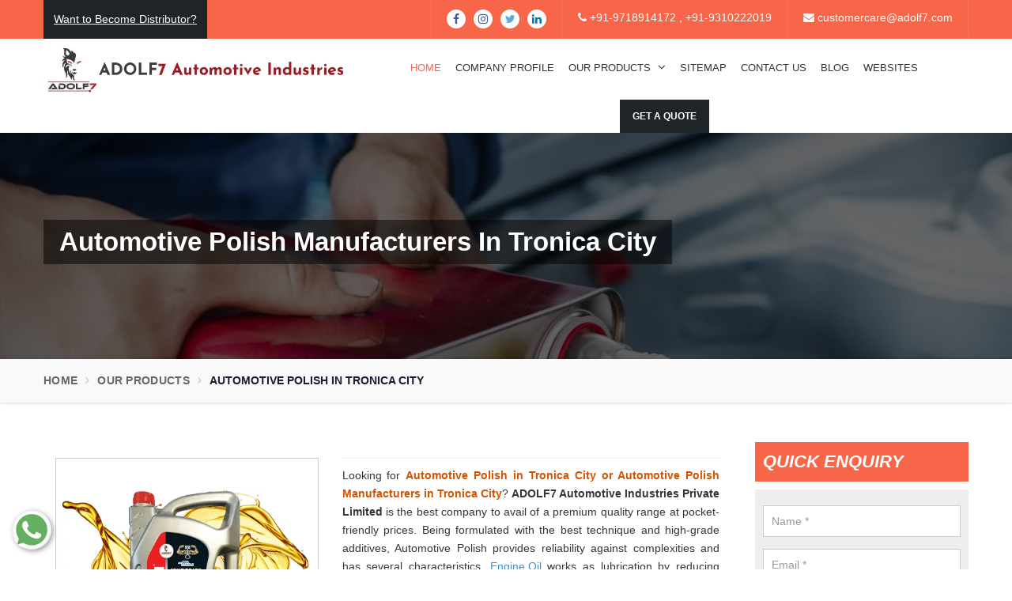

--- FILE ---
content_type: text/html; charset=UTF-8
request_url: https://www.adolf7.org/tronica-city/automotive-polish.html
body_size: 15645
content:

    <!-- header start here -->
	
<!DOCTYPE html>
<html lang="en">
<head>
    <base href="https://www.adolf7.org/">
    <meta charset="utf-8">
    <meta http-equiv="x-ua-compatible" content="ie=edge">
    <meta name="viewport" content="width=device-width, initial-scale=1">
    <title>Automotive Polish Manufacturers In Tronica City | Automotive Polishs In Tronica City</title>
    <meta name="description" content="Automotive Polish Manufacturers in Tronica City. Adolf7 a Top Automotive Polish Suppliers and Exporters, offers Automotive Polish in Tronica City. Best quality products at market leading price.">
    <meta name="keywords" content="Automotive Polish, Automotive Polish In Tronica City, Automotive Polish Manufacturers In Tronica City, Automotive Polish Suppliers In Tronica City, Automotive Polish Exporters, Best Automotive Polish In Tronica City, Top Automotive Polish In Tronica City">
	<meta name="google-site-verification" content="D1mbseCoNnyGPAtVMml1fREeI2o2os9rwLRC752Zysc">
        <link rel="canonical" href="https://www.adolf7.org/tronica-city/automotive-polish.html">
    
    <meta property="og:title" content="Automotive Polish Manufacturers In Tronica City | Automotive Polishs In Tronica City">
    <meta property="og:site_name" content="ADOLF7 Automotive Industries Private Limited">
    <meta property="og:url" content="https://www.adolf7.org/tronica-city/automotive-polish.html">
    <meta property="og:description" content="Automotive Polish Manufacturers in Tronica City. Adolf7 a Top Automotive Polish Suppliers and Exporters, offers Automotive Polish in Tronica City. Best quality products at market leading price.">
    <meta property="og:type" content= "website">
    <meta property="og:image" content=https://www.adolf7.org/Admin/img/1651815697logo.jpg>


    <meta name="twitter:card" content="summary_large_image">
    <meta property="twitter:domain" content="adolf7.org">
    <meta property="twitter:url" content="https://www.adolf7.org/tronica-city/automotive-polish.html">
    <meta name="twitter:title" content="Automotive Polish Manufacturers In Tronica City | Automotive Polishs In Tronica City">
    <meta name="twitter:description" content="Automotive Polish Manufacturers in Tronica City. Adolf7 a Top Automotive Polish Suppliers and Exporters, offers Automotive Polish in Tronica City. Best quality products at market leading price.">
    <meta name="twitter:image" content="https://www.adolf7.org/Admin/img/1651815697logo.jpg">

    <meta name="distribution" content="global">
    <meta name="language" content="English">
    <meta name="rating" content="general">
    <meta name="ROBOTS" content="index, follow">
    <meta name="revisit-after" content="Daily">
    <meta name="googlebot" content="index, follow">
    <meta name="bingbot" content="index, follow">
    <link rel="shortcut icon" type="image/x-icon" href="images/favicon.ico">
    <script>
    document.write("<link rel=\"stylesheet\" href=\"css/bootstrap.min.css\" \/>");
    document.write("<link rel=\"stylesheet\" href=\"https://fonts.googleapis.com/css?family=Raleway\" \/>");
    document.write("<link rel=\"stylesheet\" href=\"css/font-awesome.min.css\" \/>");
    document.write("<link rel=\"stylesheet\" href=\"css/animate.css\" \/>");
    document.write("<link rel=\"stylesheet\" href=\"js/owl.carousel/owl.carousel.css\" \/>");
    document.write("<link rel=\"stylesheet\" href=\"js/owl.carousel/owl.theme.css\" \/>");
    document.write("<link rel=\"stylesheet\" href=\"css/default.css\" \/>");
    document.write("<link rel=\"stylesheet\" href=\"css/responsive.css\" \/>");
    document.write("<link rel=\"stylesheet\" href=\"css/jqq.css\" \/>");
    document.write("<link rel=\"stylesheet\" href=\"css/jquery.fancybox.min.css\" \/>");
    document.write("<link rel=\"stylesheet\" href=\"css/ResponsiveAccordianMenu.css\" \/>");
    </script>
    <script>
    document.write("<script type=\"text/javascript\" src=\"https://cdnjs.cloudflare.com/ajax/libs/jquery/3.3.1/jquery.min.js\"><\/script>");
    document.write("<script type=\"text/javascript\" src=\"js/jq.js\"><\/script>");
    </script>
	<!-- Global site tag (gtag.js) - Google Analytics -->
	<script async src="https://www.googletagmanager.com/gtag/js?id=G-18FH9Z9VFP"></script>
	<script>
	  window.dataLayer = window.dataLayer || [];
	  function gtag(){dataLayer.push(arguments);}
	  gtag('js', new Date());

	  gtag('config', 'G-18FH9Z9VFP');
	</script>

    <script type="application/ld+json">
    {
      "@context": "https://schema.org",
      "@type": "LocalBusiness",
      "name": "ADOLF7 Automotive Industries Private Limited",
      "image": "https://www.adolf7.org/Admin/img/1651815697logo.jpg",
      "@id": "",
      "url": "https://www.adolf7.org/",
      "telephone": "+91-9310222019",
      "priceRange": "Ask For Price",
      "address": {
        "@type": "PostalAddress",
        "streetAddress": "G/F, Plot at KH No.107/4, Village Mundka, Polo No. MDK, Near Narayan Dharm Kata, West Delhi",
        "addressLocality": "New Delhi",
        "postalCode": "110041",
        "addressCountry": "IN"
      },
      "geo": {
        "@type": "GeoCoordinates",
        "latitude": 28.649987,
        "longitude": 77.0056696
      } ,
      "sameAs": [
        "https://www.facebook.com/ADOLF7Auto/",
        "https://twitter.com/Adolf7Auto",
        "https://www.instagram.com/adolf7auto/",
        "https://www.linkedin.com/company/adolf7-automotive-industries-private-limited"
      ] 
    }
    </script>
    <script type="application/ld+json">
    {
      "@context": "https://schema.org",
      "@type": "Organization",
      "name": "ADOLF7 Automotive Industries Private Limited",
      "alternateName": "ADOLF7 Automotive Industries Private Limited",
      "url": "https://www.adolf7.org/",
      "logo": "https://www.adolf7.org/Admin/img/1651815697logo.jpg",
      "sameAs": [
        "https://www.facebook.com/ADOLF7Auto/",
        "https://twitter.com/Adolf7Auto",
        "https://www.instagram.com/adolf7auto/",
        "https://www.linkedin.com/company/adolf7-automotive-industries-private-limited"
      ]
    }
    </script>

</head>	<body>
<a id="scroll-up" title="Go to Top"><i class="fa fa-angle-up"></i></a>
<header class="header">
<div class="topbar">
<div class="container">
<!-- Button trigger modal -->
<!-- Modal -->
<div class="modal fade" id="myModal" tabindex="-1" role="dialog" aria-labelledby="myModalLabel">
<div class="modal-dialog" role="document">
<div class="modal-content">
<div class="modal-header">
<button type="button" class="close" data-dismiss="modal" aria-label="Close"><span aria-hidden="true">&times;</span></button>
<p class="modal-title" id="myModalLabel">Get A Quote</p>
</div>
                
<div class="modal-body" >
<div id="mdl-form" >
<form action="thank-you.html" method="post">
<p id="mdlsuccessmsg"></p>
      <input type="hidden" name="enquiry_for" value="Enquiry For Contact Us">
            <input type="hidden" name="page_url" value="https://www.adolf7.org/tronica-city/automotive-polish.html">
<div class="row">
<div class="col-lg-6">
<div class="form-group">
<input  type="text" name="name" placeholder="Your Name*" required ></div>
</div>
<div class="col-lg-6">
<div class="form-group">
<input type="text" name="email" tabindex="2" placeholder="Your Email*" required>
</div>
</div>
<div class="col-lg-6">
<div class="form-group">
<input  type="text" name="mobile" onkeypress="return event.charCode >= 48 &amp;&amp; event.charCode <= 57 || event.charCode == 43 || event.charCode == 45 || event.charCode == 0" maxlength="15" minlength="7" placeholder="Phone Number*" required >
</div>
</div>
<div class="col-lg-6">
<div class="form-group">
<input  type="text" name="address" placeholder="Address" >
</div>
</div>
<div class="col-lg-12">
<div class="form-group">
<textarea name="message" placeholder="Message" class="form-control" ></textarea>
</div>
</div>
<div class="col-lg-6">
<input  class="auto-pop-sub" type="submit" >
</div>
</div>
</form>
</div>
</div>
<script src="https://code.jquery.com/jquery-1.12.3.min.js"></script> 
<script>
$(function() {
$("#mdl-form form").on('submit', function(event) {
            
var $form = $(this);    
$.ajax({
type: $form.attr('method'),
url: $form.attr('action'),
data: $form.serialize(),
success: function() {
$('#mdlsuccessmsg').html('Thank you for your enquiry with us, <br> Our representative will get in touch with you soon.');
$('#mdlsuccessmsg').addClass('alert alert-success');
                                  
$("#mdlsuccessmsg").show();
setTimeout(function() { $("#mdlsuccessmsg").hide(); }, 5000);
$('#mdl-form form')[0].reset();      
}
});
event.preventDefault();     
});
});
</script>        
</div>
</div>
</div>


<ul class="connect_option pull-right">
<li class="social-icon">
<ul class="social-icons">
<li><a class="facebook" href="https://www.facebook.com/ADOLF7Auto/" target="_blank"><i class="fa fa-facebook"></i></a></li>
<li><a class="facebook" href="https://www.instagram.com/adolf7auto/" target="_blank"><i class="fa fa-instagram"></i></a></li>
<li><a class="twitter" href="https://twitter.com/Adolf7Auto" target="_blank"><i class="fa fa-twitter"></i></a></li>
<li><a class="linkedin" href="https://www.linkedin.com/company/adolf7-automotive-industries-private-limited" target="_blank"><i class="fa fa-linkedin"></i></a></li>
</ul>
</li>
<li><a class="login" href="tel:+91-9718914172"><i class="fa fa-phone"></i> +91-9718914172 , </a> <a class="login" href="tel:+91-9310222019">+91-9310222019</a> </li>
<li><a class="login" href="mailto:customercare@adolf7.com" ><i class="fa fa-envelope"></i>  customercare@adolf7.com</a></li>
</ul>

<div class="text"><p class="text-styling blink"><a href="https://www.adolf7.com/distributor.html">Want to Become Distributor?</a></p>
</div>
</div>
</div>
        
<div class="navigation_bar">
<div class="container">
<div class="row">
<div class="col-lg-4 col-md-3">
<div class="logo">
<a href="https://www.adolf7.org/"><img src="Admin/img/1651815697logo.jpg" 
      alt="ADOLF7 Automotive Industries Pvt. Ltd." title="ADOLF7 Automotive Industries Pvt. Ltd." ></a>
</div>
</div>
<div class="col-lg-8 col-md-9">
<div class="navigation">
<div class="navbar"><button><i class="fa fa-bars"></i></button></div>
<div class="menu">
<ul class="nav">
<li class="active"><a href="https://www.adolf7.org/">Home</a>  </li>
<li><a href="https://www.adolf7.com/company-profile.html" target="_blank">Company Profile</a></li>
<li class="cs-submenu"> <a href="our-products.html">Our Products <i class="fa fa-angle-down hidden-xs hidden-sm"></i></a>
<ul class="cs-dropdown">

<li class=""><a href="tronica-city/engine-oil.html">Engine Oil </a>
<ul class="cs-dropdown">
</ul>
</li>
<li class=""><a href="tronica-city/automotive-engine-oil.html">Automotive Engine Oil </a>
<ul class="cs-dropdown">
</ul>
</li>
<li class=""><a href="tronica-city/bike-engine-oil.html">Bike Engine Oil </a>
<ul class="cs-dropdown">
</ul>
</li>
<li class=""><a href="tronica-city/automotive-grease.html">Automotive Grease </a>
<ul class="cs-dropdown">
</ul>
</li>
<li class=""><a href="tronica-city/car-engine-oil.html">Car Engine Oil </a>
<ul class="cs-dropdown">
</ul>
</li>
<li class=""><a href="tronica-city/fork-oil.html">Fork Oil </a>
<ul class="cs-dropdown">
</ul>
</li>
<li class=""><a href="tronica-city/front-fork-oil.html">Front Fork Oil </a>
<ul class="cs-dropdown">
</ul>
</li>
<li class=""><a href="tronica-city/four-stroke-engine-oil.html">Four Stroke Engine Oil </a>
<ul class="cs-dropdown">
</ul>
</li>
<li class=""><a href="tronica-city/shocker-oil.html">Shocker Oil </a>
<ul class="cs-dropdown">
</ul>
</li>
<li class=""><a href="tronica-city/four-wheeler-engine-oil.html">Four Wheeler Engine Oil </a>
<ul class="cs-dropdown">
</ul>
</li>
<li class=""><a href="tronica-city/shuttering-oil.html">Shuttering Oil </a>
<ul class="cs-dropdown">
</ul>
</li>
<li class=""><a href="tronica-city/steering-oil.html">Steering Oil </a>
<ul class="cs-dropdown">
</ul>
</li>
<li class=""><a href="tronica-city/tractor-oil.html">Tractor Oil </a>
<ul class="cs-dropdown">
</ul>
</li>
<li class=""><a href="tronica-city/motorcycle-oil.html">Motorcycle Oil </a>
<ul class="cs-dropdown">
</ul>
</li>
<li class=""><a href="tronica-city/motorcycle-engine-oil.html">Motorcycle Engine Oil </a>
<ul class="cs-dropdown">
</ul>
</li>
<li class=""><a href="tronica-city/hydraulic-oil.html">Hydraulic Oil </a>
<ul class="cs-dropdown">
</ul>
</li>
<li class=""><a href="tronica-city/royal-enfield-engine-oil.html">Royal Enfield Engine Oil </a>
<ul class="cs-dropdown">
</ul>
</li>
<li class=""><a href="tronica-city/generator-oil.html">Generator Oil </a>
<ul class="cs-dropdown">
</ul>
</li>
<li class=""><a href="tronica-city/tractor-engine-oil.html">Tractor Engine Oil </a>
<ul class="cs-dropdown">
</ul>
</li>
<li class=""><a href="tronica-city/gear-oil.html">Gear Oil </a>
<ul class="cs-dropdown">
</ul>
</li>
<li class=""><a href="tronica-city/lubricant.html">Lubricant </a>
<ul class="cs-dropdown">
</ul>
</li>
<li class=""><a href="tronica-city/car-oil.html">Car Oil </a>
<ul class="cs-dropdown">
</ul>
</li>
<li class=""><a href="tronica-city/coolant.html">Coolant </a>
<ul class="cs-dropdown">
</ul>
</li>
<li class=""><a href="tronica-city/automotive-lubricant.html">Automotive Lubricant </a>
<ul class="cs-dropdown">
</ul>
</li>
<li class=""><a href="tronica-city/antifreeze-coolant.html">Antifreeze Coolant </a>
<ul class="cs-dropdown">
</ul>
</li>
<li class=""><a href="tronica-city/industrial-lubricant.html">Industrial Lubricant </a>
<ul class="cs-dropdown">
</ul>
</li>
<li class=""><a href="tronica-city/mould-release-agent.html">Mould Release Agent </a>
<ul class="cs-dropdown">
</ul>
</li>
<li class=""><a href="tronica-city/mould-release-oil.html">Mould Release Oil </a>
<ul class="cs-dropdown">
</ul>
</li>
<li class=""><a href="tronica-city/automotive-polish.html">Automotive Polish </a>
<ul class="cs-dropdown">
</ul>
</li>
<li class=""><a href="tronica-city/automotive-body-polish.html">Automotive Body Polish </a>
<ul class="cs-dropdown">
</ul>
</li>
<li class=""><a href="tronica-city/bike-polish.html">Bike Polish </a>
<ul class="cs-dropdown">
</ul>
</li>
<li class=""><a href="tronica-city/body-polish.html">Body Polish </a>
<ul class="cs-dropdown">
</ul>
</li>
<li class=""><a href="tronica-city/car-polish.html">Car Polish </a>
<ul class="cs-dropdown">
</ul>
</li>
<li class=""><a href="tronica-city/dashboard-polish.html">Dashboard Polish </a>
<ul class="cs-dropdown">
</ul>
</li>
<li class=""><a href="tronica-city/motorcycle-polish.html">Motorcycle Polish </a>
<ul class="cs-dropdown">
</ul>
</li>
<li class=""><a href="tronica-city/tire-polish.html">Tire Polish </a>
<ul class="cs-dropdown">
</ul>
</li>
<li class=""><a href="tronica-city/tyre-polish.html">Tyre Polish </a>
<ul class="cs-dropdown">
</ul>
</li>
<li class=""><a href="tronica-city/lithium-grease.html">Lithium Grease </a>
<ul class="cs-dropdown">
</ul>
</li>
<li class=""><a href="tronica-city/multipurpose-grease.html">Multipurpose Grease </a>
<ul class="cs-dropdown">
</ul>
</li>
<li class=""><a href="tronica-city/bike-shiner.html">Bike Shiner </a>
<ul class="cs-dropdown">
</ul>
</li>
<li class=""><a href="tronica-city/car-shiner.html">Car Shiner </a>
<ul class="cs-dropdown">
</ul>
</li>
<li class=""><a href="tronica-city/motorcycle-shiner.html">Motorcycle Shiner </a>
<ul class="cs-dropdown">
</ul>
</li>



</ul>
</li>
<li><a href="sitemap.html">Sitemap</a></li>
<li><a href="contact-us.html">Contact Us</a></li>
<li><a href="blogs.html">Blog</a></li>
<li><a href="https://www.adolf7.com/our-websites.html" target="_blank">Websites</a></li>


<li><button type="button" class="btn btn-color pop-btn-small btn-lg" data-toggle="modal" data-target="#myModal">  Get A Quote</button></li>
</ul>
</div>
</div>
</div>
</div>
</div>
</div>
</header>	<!-- header end here -->
	

<div class="clearfix"></div>

<div class="clearfix"></div>
<section class="inner_header" style="background: url(images/about_us.jpg)">
    <div class="container">
        <div class="row">
            <div class="col-lg-12">
                <h1>Automotive Polish Manufacturers In Tronica City</h1>
            </div>
        </div>
    </div>
</section>
<!-- SheroCreations_breadcrumb -->
<div class="SheroCreations_breadcrumb hidden-xs">
    <div class="container">
        <div class="row">
            <div class="col-lg-12">
                <ul class="breadcrumb">
                    <li><a href="https://www.adolf7.org/" title="Home">Home</a></li>
                    <li><a href="our-products.html" title="Our Products">Our Products </a></li>
                    <li class="active">Automotive Polish In Tronica City</li>
                </ul>
            </div>
        </div>
    </div>
</div>


<!-- our-products -->
<section class="our-products">
    <div class="container">
        <div class="row">
            <div class="col-lg-9 col-md-9 col-sm-12 col-xs-12 content-side-part">
                <div class="SheroCreations_right_products">
                                    </div>

                <div class="under-cover-content">
                    <div class="col-sm-5 col-xs-12 under-side-left">
                        <div class="product">
                            <div class="left_image">
                                <div class="box">

                                    <!-- <a href="images/home-img-automotive-engine-oil.png" title="" data-fancybox="images" data-srcset="images/home-img-automotive-engine-oil.png">
                                        <img src="images/home-img-automotive-engine-oil.png" alt="" title=""></a> -->
                                        <img src="Admin/img/products/167886236116518135991651312343image-(3).jpg" alt="Admin/img/products/" title="Admin/img/products/">

                                </div>



                            </div>
                        </div>
                    </div>

                    <div class="col-sm-7 col-xs-12 under-side-left">
                        <div class="right-content">
                            <div class="blue-line1"></div>
                            <p style="text-align:justify">Looking for <span style="color:#d35400"><strong>Automotive Polish in Tronica City or Automotive Polish Manufacturers in Tronica City</strong></span>? <strong>ADOLF7 Automotive Industries Private Limited</strong> is the best company to avail of a premium quality range at pocket-friendly prices. Being formulated with the best technique and high-grade additives, Automotive Polish provides reliability against complexities and has several characteristics. <a href="https://www.adolf7.org/engine-oil.html" target="_blank" title="Engine Oil in Tronica City"><span style="color:#3498db">Engine Oil</span></a><strong>&nbsp;</strong>works as lubrication by reducing friction. In general, <strong>Automotive Polishs </strong>are composed of various additives to enhance performance under specific conditions such as high temperatures or heavy loads. Its main functions include lubricating moving parts, cooling the engine, keeping the engine in suspension, and removing dirt and debris. The motor oil and filter should be changed at regular intervals, according to the vehicle manufacturer&#39;s recommendations.</p>

                        </div>

                    </div>

                    <div class="row">
                        <div class="col-md-12">

                            <h2 style="text-align:justify">Best Automotive Polish Manufacturer&nbsp;in Tronica City</h2>

<p style="text-align:justify">Thanks to the advanced manufacturing resources, we are now reckoned among <span style="color:#d35400"><strong>Automotive Polish Manufacturers in Tronica City</strong></span>. This facility is our strength enabling us to sail through manufacturing challenges and deliver uncompromised quality within the stipulated time frame. Besides, we are focused on timely delivery and have gained our company appreciation among <span style="color:#d35400"><strong>Automotive Polish Dealer and Wholesaler in Tronica City</strong></span>.</p>

<h3 style="text-align:justify">We Recommend Our Automotive Polishs For The Following Reasons:</h3>

<ul>
	<li>Maintain a better level of lubrication.</li>
	<li>Keep the engine clean and clear.</li>
	<li>Cool the engine circuit effectively.</li>
	<li>Provide corrosion protection and environmental protection.</li>
	<li>Additionally, high-quality oil can extend the life of an engine.</li>
</ul>

<h3 style="text-align:justify">Top Automotive Polish Suppliers in Tronica City</h3>

<p style="text-align:justify">We thoroughly formulate these products at our in-house facility under strict supervision, following strict industry standards, which have gained us a reputation among <span style="color:#d35400"><strong>Automotive Polish Exporters and Suppliers in Tronica City</strong></span>. You can count on us for bulk orders. We promise that you will not be disappointed.</p>
</div>
                                                
                        
                                                        
                        
                                                        
                        
                                                        
                        
                                                        
                        
                                                        
                        
                                                        
                        
                                                        
                        
                                                        
                        
                                                        
                                                <h2>Explore Our Website For Best Automotive Polish In Tronica City</h2>

<p style="text-align:justify"><strong>ADOLF7 Automotive Industries Private Limited</strong> is one of the prominent <strong>Automotive Polish Manufacturers In Tronica City</strong>&nbsp;who has scaled new heights because of their premium quality <strong>Automotive Polish in Tronica City</strong>. We have various products that help in enhancing the performance of your vehicle, starting from Automotive Polish, Hydraulic Oil, Grease, Industrial Lubricant to Coolant In Tronica City. We blend our experience and expertise together to offer you the <strong>Automotive Polish In <a href="https://www.adolf7.org/shimla/automotive-polish.html">Shimla</a>,&nbsp;<a href="https://www.adolf7.org/bhopal/automotive-polish.html">Bhopal</a>,&nbsp;<a href="https://www.adolf7.org/jodhpur/automotive-polish.html">Jodhpur</a></strong>. We have never looked back and bring the innovative and safe <strong>Automotive Polish in Tronica City</strong>&nbsp;that satisfies your automobile needs. The entire spectrum of <strong>Automotive Polish In Tronica City</strong>&nbsp;is formulated precisely after understanding the different industries needs.</p>

<h3>Why To Choose Our Automotive Polish In Tronica City</h3>

<p style="text-align:justify">We are one of the eminent <strong>Automotive Polish Manufacturers In Tronica City</strong>&nbsp;who manufactures every <strong>Automotive Polish </strong>with utmost precision. We use modern machinery and upgraded tools to make the <strong>Best Automotive Polish in Tronica City</strong>. We never compromise with the quality and hygiene of <strong>Automotive Polish In Tronica City</strong>, so our highly trained professionals check the quality standard of the <strong>Automotive Polish </strong>twice and ensure their safety. We are committed to delivering nothing but the incredible quality <strong>Automotive Polish In <a href="https://www.adolf7.org/agra/automotive-polish.html">Agra</a>,&nbsp;<a href="https://www.adolf7.org/faridabad/automotive-polish.html">Faridabad</a>,&nbsp;<a href="https://www.adolf7.org/pantnagar/automotive-polish.html">Pantnagar</a></strong> and work on our toes to keep it intact. If you are looking For Car Engine Oil, Generator Oil, or Automotive Grease in Tronica City, we are the ones whom you can rely on.</p>

<h4 style="text-align:justify">Order From Anywhere. We Are A Call Away!</h4>

<p style="text-align:justify">We offer the top quality <strong>Automotive Polish In Tronica City</strong> in the most affordable range. Our quality standard allows us to gain distinct credibility in a competitive world. If you are looking for Automotive Polish, Car Shiner, Lubricant, Fork Oil, Antifreeze Coolant, Tractor Oil, or <a href="https://www.adolf7.org/delhi/industrial-lubricant.html" target="_blank" title="Industrial Lubricant in Tronica City">Industrial Lubricant</a>- we are the one-stop for all. We are counted among the leading <strong>Automotive Polish Exporters and Suppliers in Tronica City</strong>. No matter where are you? Drop your order click. We are committed to delivering your <strong>Automotive Polish in <a href="https://www.adolf7.org/punjab/automotive-polish.html">Punjab</a>,&nbsp;<a href="https://www.adolf7.org/baraut/automotive-polish.html">Baraut</a>,&nbsp;<a href="https://www.adolf7.org/bharatpur/automotive-polish.html">Bharatpur</a></strong> in the minimum possible time.</p>

<p style="text-align:justify">We enhance our <strong>Automotive Polish </strong>quality and put effort with time into achieving maximum client satisfaction. To experience the excellence of our <strong>Automotive Polish</strong>, get in touch with us. We are waiting to hear from you and are happy to help you in all possible ways. We have the best resources and a well-distributed network to meet and deliver your bulk order on time. Connect with us now via a call or drop an email here to enquire more.</p>
                    </div>

                </div>
                            </div>
            <div class="col-lg-3 col-md-3 col-sm-12 col-xs-12 form-side-part">

                <div class="SheroCreations_sidebar">
    <div class="h2todiv">Quick Enquiry</div>    
<div id="inner-form" >
    <form action="thank-you.html" method="post" class="contact-form">
      <p id="innersuccessmsg"></p>
            <input type="hidden" name="enquiry_for" value="Enquiry For Contact Us">
            <input type="hidden" name="page_url" value="https://www.adolf7.org/tronica-city/automotive-polish.html">
      <div class="form-group">
        <input type="text" name="name" class="form-control" placeholder="Name *"  required="" >
      </div>
      <div class="form-group">
        <input type="email" name="email" class="form-control" placeholder="Email *"  required="" >
      </div>
      <div class="form-group">
        <input type="text" name="mobile" onkeypress="return event.charCode >= 48 &amp;&amp; event.charCode <= 57 || event.charCode == 43 || event.charCode == 45 || event.charCode == 0" maxlength="15" minlength="10" class="form-control" placeholder="Phone Number *"  required="" >
      </div>
      <div class="form-group">
        <input type="text" name="address" class="form-control" placeholder="Address" >
      </div>
      <div class="form-group">
        <textarea name="message" placeholder="Type message here...." class="form-control" required="" ></textarea>
      </div>
      <input value="Submit" name="submit" class="btn btn-submit" type="submit" >
    </form>
</div>
  </div>

  <script src="https://code.jquery.com/jquery-1.12.3.min.js"></script> 
  <script>
    $(function() {
      $("#inner-form form").on('submit', function(event) {
        
        var $form = $(this);    
        $.ajax({
          type: $form.attr('method'),
          url: $form.attr('action'),
          data: $form.serialize(),
          success: function() {
          $('#innersuccessmsg').html('Thank you for your enquiry with us, <br> Our representative will get in touch with you soon.');
          $('#innersuccessmsg').addClass('alert alert-success');
                       
           $("#innersuccessmsg").show();
           setTimeout(function() { $("#innersuccessmsg").hide(); }, 5000);
           $('#inner-form form')[0].reset();     
          
          }
        });
        event.preventDefault();    
      });
    });
  </script> 
                <div class="lelf_menu location">
                    <h2>Our Products</h2>
                    <div class="open-title">
                        <ul class="left_menu">
                                                                                                <li><a href="tronica-city/engine-oil.html">Engine Oil</a></li>
                                                                                                                                <li><a href="tronica-city/automotive-engine-oil.html">Automotive Engine Oil</a></li>
                                                                                                                                <li><a href="tronica-city/bike-engine-oil.html">Bike Engine Oil</a></li>
                                                                                                                                <li><a href="tronica-city/automotive-grease.html">Automotive Grease</a></li>
                                                                                                                                <li><a href="tronica-city/car-engine-oil.html">Car Engine Oil</a></li>
                                                                                                                                <li><a href="tronica-city/fork-oil.html">Fork Oil</a></li>
                                                                                                                                <li><a href="tronica-city/front-fork-oil.html">Front Fork Oil</a></li>
                                                                                                                                <li><a href="tronica-city/four-stroke-engine-oil.html">Four Stroke Engine Oil</a></li>
                                                                                                                                <li><a href="tronica-city/shocker-oil.html">Shocker Oil</a></li>
                                                                                                                                <li><a href="tronica-city/four-wheeler-engine-oil.html">Four Wheeler Engine Oil</a></li>
                                                                                                                                <li><a href="tronica-city/shuttering-oil.html">Shuttering Oil</a></li>
                                                                                                                                <li><a href="tronica-city/steering-oil.html">Steering Oil</a></li>
                                                                                                                                <li><a href="tronica-city/tractor-oil.html">Tractor Oil</a></li>
                                                                                                                                <li><a href="tronica-city/motorcycle-oil.html">Motorcycle Oil</a></li>
                                                                                                                                <li><a href="tronica-city/motorcycle-engine-oil.html">Motorcycle Engine Oil</a></li>
                                                                                                                                <li><a href="tronica-city/hydraulic-oil.html">Hydraulic Oil</a></li>
                                                                                                                                <li><a href="tronica-city/royal-enfield-engine-oil.html">Royal Enfield Engine Oil</a></li>
                                                                                                                                <li><a href="tronica-city/generator-oil.html">Generator Oil</a></li>
                                                                                                                                <li><a href="tronica-city/tractor-engine-oil.html">Tractor Engine Oil</a></li>
                                                                                                                                <li><a href="tronica-city/gear-oil.html">Gear Oil</a></li>
                                                                                                                                <li><a href="tronica-city/lubricant.html">Lubricant</a></li>
                                                                                                                                <li><a href="tronica-city/car-oil.html">Car Oil</a></li>
                                                                                                                                <li><a href="tronica-city/coolant.html">Coolant</a></li>
                                                                                                                                <li><a href="tronica-city/automotive-lubricant.html">Automotive Lubricant</a></li>
                                                                                                                                <li><a href="tronica-city/antifreeze-coolant.html">Antifreeze Coolant</a></li>
                                                                                                                                <li><a href="tronica-city/industrial-lubricant.html">Industrial Lubricant</a></li>
                                                                                                                                <li><a href="tronica-city/mould-release-agent.html">Mould Release Agent</a></li>
                                                                                                                                <li><a href="tronica-city/mould-release-oil.html">Mould Release Oil</a></li>
                                                                                                                                <li><a href="tronica-city/automotive-polish.html">Automotive Polish</a></li>
                                                                                                                                <li><a href="tronica-city/automotive-body-polish.html">Automotive Body Polish</a></li>
                                                                                                                                <li><a href="tronica-city/bike-polish.html">Bike Polish</a></li>
                                                                                                                                <li><a href="tronica-city/body-polish.html">Body Polish</a></li>
                                                                                                                                <li><a href="tronica-city/car-polish.html">Car Polish</a></li>
                                                                                                                                <li><a href="tronica-city/dashboard-polish.html">Dashboard Polish</a></li>
                                                                                                                                <li><a href="tronica-city/motorcycle-polish.html">Motorcycle Polish</a></li>
                                                                                                                                <li><a href="tronica-city/tire-polish.html">Tire Polish</a></li>
                                                                                                                                <li><a href="tronica-city/tyre-polish.html">Tyre Polish</a></li>
                                                                                                                                <li><a href="tronica-city/lithium-grease.html">Lithium Grease</a></li>
                                                                                                                                <li><a href="tronica-city/multipurpose-grease.html">Multipurpose Grease</a></li>
                                                                                                                                <li><a href="tronica-city/bike-shiner.html">Bike Shiner</a></li>
                                                                                                                                <li><a href="tronica-city/car-shiner.html">Car Shiner</a></li>
                                                                                                                                <li><a href="tronica-city/motorcycle-shiner.html">Motorcycle Shiner</a></li>
                                                            
                        </ul>
                    </div>
                </div>
            </div>
        </div>
    </div>
</section>

<section class="random-block">
    <div class="container">
        <div class="row">
                        <div class="col-xl-12 col-lg-12 col-md-12 col-sm-12 col-xs-12 content-side-faq-details align-self-center">
                <div class="col-md-12 margin-set">
                    <h6 class="text-center d-block w-100">Frequently Asked Questions</h6>
                    <div class="twd_container">
                        <!-- responsive accordian -->

                        

                            <div id="AP7" class="expandContent">
                                <div class="header-faq">
                                    <div class="headerColumn1"> Why is Adolf7 the best option for Automotive Polish?</div>
                                    <div class="headerColumn2 expand"><img src="images/plus.png" alt="Adolf Faq" title="Adolf Faq"></div>
                                    <div class="expandedContentClearFloat"></div>
                                </div>
                                <div class="expandedContent"> <p style="margin-left:0in; margin-right:0in; text-align:justify"><span style="font-size:11pt"><span style="font-family:Cambria,&quot;serif&quot;"><strong><span style="font-size:12.0pt">ADOLF7 Automotive Industries Private Limited</span></strong><span style="font-size:12.0pt"> is one of the prominent <strong>Automotive Polish Manufacturers In Delhi</strong> that manufactures every product in their in-house manufacturing unit with the best resources and modern machinery. We are the ISO 9001:2015 Certified Company by Emirates International Accreditation Center member of IAF. We offer top-quality <strong>Automotive Polish</strong> that helps us to attain maximum client satisfaction. Our experts double-check the quality standard before delivering it to the end users. All this enables us to be the first choice of everyone.</span></span></span></p>
</div>
                            </div>
                        

                            <div id="AP8" class="expandContent">
                                <div class="header-faq">
                                    <div class="headerColumn1"> Allow Me To Know The Complete Range Of Products You Have.</div>
                                    <div class="headerColumn2 expand"><img src="images/plus.png" alt="Adolf Faq" title="Adolf Faq"></div>
                                    <div class="expandedContentClearFloat"></div>
                                </div>
                                <div class="expandedContent"> <p style="margin-left:0in; margin-right:0in; text-align:justify"><span style="font-size:11pt"><span style="font-family:Cambria,&quot;serif&quot;"><span style="font-size:12.0pt">We have various products that help you to maintain your vehicles. Here is the list:</span></span></span></p>

<ul>
	<li style="text-align:justify"><span style="font-size:11pt"><span style="font-family:Cambria,&quot;serif&quot;"><span style="font-size:12.0pt">Engine Oil</span></span></span></li>
	<li style="text-align:justify"><span style="font-size:11pt"><span style="font-family:Cambria,&quot;serif&quot;"><span style="font-size:12.0pt">Automotive Engine Oil</span></span></span></li>
	<li style="text-align:justify"><span style="font-size:11pt"><span style="font-family:Cambria,&quot;serif&quot;"><span style="font-size:12.0pt">Four Stroke Engine Oil</span></span></span></li>
	<li style="text-align:justify"><span style="font-size:11pt"><span style="font-family:Cambria,&quot;serif&quot;"><span style="font-size:12.0pt">Tractor Engine Oil</span></span></span></li>
	<li style="text-align:justify"><span style="font-size:11pt"><span style="font-family:Cambria,&quot;serif&quot;"><span style="font-size:12.0pt">Automotive Polish</span></span></span></li>
	<li style="text-align:justify"><span style="font-size:11pt"><span style="font-family:Cambria,&quot;serif&quot;"><span style="font-size:12.0pt">Lubricant</span></span></span></li>
	<li style="text-align:justify"><span style="font-size:11pt"><span style="font-family:Cambria,&quot;serif&quot;"><span style="font-size:12.0pt">Coolant</span></span></span></li>
	<li style="text-align:justify"><span style="font-size:11pt"><span style="font-family:Cambria,&quot;serif&quot;"><span style="font-size:12.0pt">Automotive Grease</span></span></span></li>
	<li style="text-align:justify"><span style="font-size:11pt"><span style="font-family:Cambria,&quot;serif&quot;"><span style="font-size:12.0pt">Steering Oil</span></span></span></li>
	<li style="text-align:justify"><span style="font-size:11pt"><span style="font-family:Cambria,&quot;serif&quot;"><span style="font-size:12.0pt">Gear Oil</span></span></span></li>
	<li style="text-align:justify"><span style="font-size:11pt"><span style="font-family:Cambria,&quot;serif&quot;"><span style="font-size:12.0pt">Bike Shiner</span></span></span></li>
	<li style="text-align:justify"><span style="font-size:11pt"><span style="font-family:Cambria,&quot;serif&quot;"><span style="font-size:12.0pt">Car Shiner, etc.</span></span></span></li>
</ul>
</div>
                            </div>
                        

                            <div id="AP9" class="expandContent">
                                <div class="header-faq">
                                    <div class="headerColumn1"> How Do Automotive Polish Help To Improve Vehicle Life?</div>
                                    <div class="headerColumn2 expand"><img src="images/plus.png" alt="Adolf Faq" title="Adolf Faq"></div>
                                    <div class="expandedContentClearFloat"></div>
                                </div>
                                <div class="expandedContent"> <p style="margin-left:0in; margin-right:0in; text-align:justify"><span style="font-size:11pt"><span style="font-family:Cambria,&quot;serif&quot;"><span style="font-size:12.0pt">Our <strong>Automotive Polish</strong> has various features that lead to better functioning of your vehicle. It helps to keep it in good condition. It enhances the performance of your automobile and gives you maximum positive results, and improves its life.</span></span></span></p>
</div>
                            </div>
                        

                            <div id="AP10" class="expandContent">
                                <div class="header-faq">
                                    <div class="headerColumn1"> What Is The Specialty Of Your Automotive Polish?</div>
                                    <div class="headerColumn2 expand"><img src="images/plus.png" alt="Adolf Faq" title="Adolf Faq"></div>
                                    <div class="expandedContentClearFloat"></div>
                                </div>
                                <div class="expandedContent"> <p style="margin-left:0in; margin-right:0in; text-align:justify"><span style="font-size:11pt"><span style="font-family:Cambria,&quot;serif&quot;"><span style="font-size:12.0pt">Our <strong>Automotive Polish</strong> has various specialties that make it the first choice of every buyer. Here are they:</span></span></span></p>

<ul>
	<li style="text-align:justify"><span style="font-size:11pt"><span style="font-family:Cambria,&quot;serif&quot;"><span style="font-size:12.0pt">Keep your vehicle in good condition</span></span></span></li>
	<li style="text-align:justify"><span style="font-size:11pt"><span style="font-family:Cambria,&quot;serif&quot;"><span style="font-size:12.0pt">Formulated with the latest technology</span></span></span></li>
	<li style="text-align:justify"><span style="font-size:11pt"><span style="font-family:Cambria,&quot;serif&quot;"><span style="font-size:12.0pt">Boost the performance of your automobile</span></span></span></li>
	<li style="text-align:justify"><span style="font-size:11pt"><span style="font-family:Cambria,&quot;serif&quot;"><span style="font-size:12.0pt">Give you unexceptional positive results</span></span></span></li>
</ul>
</div>
                            </div>
                        

                            <div id="AP11" class="expandContent">
                                <div class="header-faq">
                                    <div class="headerColumn1"> How Much Time Do You Take To Deliver The Automotive Polish?</div>
                                    <div class="headerColumn2 expand"><img src="images/plus.png" alt="Adolf Faq" title="Adolf Faq"></div>
                                    <div class="expandedContentClearFloat"></div>
                                </div>
                                <div class="expandedContent"> <p style="margin-left:0in; margin-right:0in; text-align:justify"><span style="font-size:11pt"><span style="font-family:Cambria,&quot;serif&quot;"><span style="font-size:12.0pt">The time of delivering the <strong>Automotive Polish</strong> to you depends on the location where you live. If you live far from us, it takes a little more time. But we are the ones who are known for delivering the <strong>Automotive Polish</strong> in the minimum possible time. So why think anymore? Check our delivery policies and get your order in the given time frame.</span></span></span></p>
</div>
                            </div>
                        

                            <div id="AP13" class="expandContent">
                                <div class="header-faq">
                                    <div class="headerColumn1"> How Can I Know More About Your Automotive Polish? </div>
                                    <div class="headerColumn2 expand"><img src="images/plus.png" alt="Adolf Faq" title="Adolf Faq"></div>
                                    <div class="expandedContentClearFloat"></div>
                                </div>
                                <div class="expandedContent"> <p style="margin-left:0in; margin-right:0in; text-align:justify"><span style="font-size:11pt"><span style="font-family:Cambria,&quot;serif&quot;"><span style="font-size:12.0pt">If you want to know more about our <strong>Automotive Polish</strong>? Feel free to contact our executives. We are a call away from you to clear all your doubts about our <strong>Automotive Polish</strong>. Give us a call or WhatsApp us. You can also drop an email to us. We are happy to help you. So without further delay, ping us now.</span></span></span></p>
</div>
                            </div>
                        
                    </div>
                </div>
            </div>
        </div>
    </div>
</section>	<!-- footer start here -->
	<!-- partner-website -->
<div class="partner-website">
<div class="container">
<div class="row">
<div class="col-xl-12 col-lg-12 col-md-12 col-sm-12 col-xs-12 text-center center-part">
<span>Partner Websites</span>
<ul>
<li class="list-inline-item mr-2"><a href="https://www.adolf7.in/" class="font-weight-bold" target="_blank">www.adolf7.in | </a></li>
<li class="list-inline-item mr-2"><a href="https://www.adolf7.net/" class="font-weight-bold" target="_blank">www.adolf7.net | </a></li>
<li class="list-inline-item mr-2"><a href="https://www.adolf7.com/" class="font-weight-bold" target="_blank">www.adolf7.com | </a></li>
<li class="list-inline-item mr-2"><a href="https://www.adolf7.co.in/" class="font-weight-bold" target="_blank">www.adolf7.co.in</a></li>
</ul>
</div>
</div>
</div>
</div>
<!-- Footrer -->
<footer class="py-5">
<div class="container">
<div class="row">
<div class="col-xl-8 col-lg-8 col-md-8 col-sm-12 col-xs-12 left-side-widget align-self-center">
<div class="row">
<div class="col-xl-3 col-lg-3 col-md-4 col-sm-12 col-xs-12 widget">
<span class="text-white mb-2 d-block text-uppercase">Useful Links</span>
<ul>
<li><a href="https://www.adolf7.com/company-profile.html" title="Four Wheeler Engine Oil Manufacturer" target="_blank" class="text-white"><i class="fa fa-angle-right" aria-hidden="true"></i> Company Profile</a></li>
<li><a href="our-products.html" class="text-white" title="Coolant Supplier"><i class="fa fa-angle-right" aria-hidden="true"></i> Our Products</a></li>
<li><a href="sitemap.html" class="text-white" title="Lubricant Exporter"><i class="fa fa-angle-right" aria-hidden="true"></i> Sitemap</a></li>
<li><a href="our-presence.html" class="text-white" title="Market We Serve"><i class="fa fa-angle-right" aria-hidden="true"></i> Our Presence</a></li>
<li><a href="contact-us.html" class="text-white" title="ADOLF7 Contact Details"><i class="fa fa-angle-right" aria-hidden="true"></i> Contact Us</a></li>
<li><a href="blogs.html" class="text-white" title="ADOLF7 Blogs"><i class="fa fa-angle-right" aria-hidden="true"></i> Blogs</a></li>
<li><a href="https://www.adolf7.com/our-websites.html" target="_blank" class="text-white" title="ADOLF7 Websites"><i class="fa fa-angle-right" aria-hidden="true"></i> Our Websites</a></li>

</ul>
</div>

<div class="col-xl-4 col-lg-4 col-md-4 col-sm-12 col-xs-12 widget ">
<span class="text-white mb-2 d-block text-uppercase">Product Links</span>
<ul>
 
<li><a href="tronica-city/engine-oil.html" class="text-white"><i class="fa fa-angle-right" aria-hidden="true"></i> Engine Oil</a></li>
 
<li><a href="tronica-city/automotive-engine-oil.html" class="text-white"><i class="fa fa-angle-right" aria-hidden="true"></i> Automotive Engine Oil</a></li>
 
<li><a href="tronica-city/bike-engine-oil.html" class="text-white"><i class="fa fa-angle-right" aria-hidden="true"></i> Bike Engine Oil</a></li>
 
<li><a href="tronica-city/automotive-grease.html" class="text-white"><i class="fa fa-angle-right" aria-hidden="true"></i> Automotive Grease</a></li>
 
<li><a href="tronica-city/car-engine-oil.html" class="text-white"><i class="fa fa-angle-right" aria-hidden="true"></i> Car Engine Oil</a></li>
 
<li><a href="tronica-city/fork-oil.html" class="text-white"><i class="fa fa-angle-right" aria-hidden="true"></i> Fork Oil</a></li>
</ul>
</div>

<div class="col-xl-5 col-lg-5 col-md-5 col-sm-12 col-xs-12 widget">
<a href="https://www.adolf7.org/"><img src="Admin/img/1651815697logo.jpg"
title="ADOLF7 Automotive Industries Pvt. Ltd." alt="ADOLF7 Automotive Industries Pvt. Ltd." class="mb-4 w-100 footer-logo"></a>
<p class="text-white mb-3">ADOLF7 Automotive Industries Private Limited – one of the reliable Industrial Lubricant Manufacturers in Delhi, has scaled to new heights, despite the market competition. Since its inception, we have never looked back and bringing new and innovative products to satisfy automotive lubricant needs affordably. Riding on several years of experience, we are committed to nothing but quality and go beyond all boundaries to keep it intact.</p>

</div>

<ul class="footer-up">
<li class="list-inline-item"><a href="https://www.facebook.com/ADOLF7Auto/" target="_blank"><img src="images/facebook.png" title="Likes Us On Facebook" alt="Likes Us On Facebook"></a></li>

<li class="list-inline-item"><a href="https://www.instagram.com/adolf7auto/" target="_blank"><img src="images/instagram.png" title="Likes Us On Instagram" alt="Likes Us On Instagram"></a></li>

<li class="list-inline-item"><a href="https://twitter.com/Adolf7Auto" target="_blank"><img src="images/twitter.png" title="Follow On Twitter" alt="Follow On Twitter"></a></li>

<li class="list-inline-item"><a href="https://www.linkedin.com/company/adolf7-automotive-industries-private-limited" target="_blank"><img src="images/linkedin.png" title="Follow On LinkedIn" alt="Follow On LinkedIn"></a></li>
</ul>

</div>
</div>


<div class="col-xl-4 col-lg-4 col-md-4 col-sm-12 col-xs-12 right-side-widget align-self-center">
<span class="text-white mb-5 d-block text-uppercase">Contact Us</span>
<ul>
<li class="mb-5">
<div class="media">
<i class="fa fa-phone color-change-new rounded text-white mr-3" aria-hidden="true"></i>

<div class="media-body">
<p class="gray-color text-uppercase">Call</p>
<a href="tel:+91-9310222019" class="text-white acnhor-tag">+91-9310222019</a>
</div>
</div>
</li>

<li class="mb-5">
<div class="media">
<i class="fa fa-envelope color-change-new rounded text-white mr-3" aria-hidden="true"></i>

<div class="media-body">
<p class="gray-color text-uppercase">Mail Address</p>
<a href="mailto:customercare@adolf7.com" class="text-white acnhor-tag">customercare@adolf7.com</a>
</div>
</div>
</li>

<li>
<div class="media">
<i class="fa fa-map-marker color-change-new rounded text-white mr-3" aria-hidden="true"></i>
<div class="media-body">
<p class="gray-color text-uppercase">Location</p>
<p class="text-white only-font-size">G/F, Plot at KH No.107/4, Village Mundka, Polo No. MDK, Near Narayan Dharm Kata, New Delhi, West Delhi, Pincode - 110041</p>
</div>
</div>
</li>
</ul>
</div>
</div>
</div>
<div class="black-footer"></div>
</footer>
<!-- Copy Right -->
<div class="copy">
<div class="container">
<div class="row">

<div class="col-lg-12 text-center">Copyright © <span id="year" style="color:white"></span> ADOLF7 Automotive Industries Pvt. Ltd. | All Rights Reserved. Website Designed &amp; SEO By Webclick™ Digital Pvt. Ltd. <a href="https://www.webclickindia.com" target="_blank" title="Website Designing Company in Delhi India">Website Designing Company India</a>
</div>
</div>
</div>
</div>


<script>
  document.getElementById("year").innerText = new Date().getFullYear();
</script>

<!-- <div class="modal fade" id="myModal" tabindex="-1" role="dialog" aria-labelledby="myModalLabel" aria-hidden="true">
<div class="modal-dialog">
<div class="modal-content">
<div class="modal-header">
<button type="button" class="close" data-dismiss="modal" aria-hidden="true">&times;</button>
<div class="modal-title" id="myModalLabel">Send Enquiry</div>
</div>
                 
<div class="modal-body" >
<div id="mdl-form" >
<form action="thank-you.html" method="post">
<p id="mdlsuccessmsg"></p>
			<input type="hidden" name="enquiry_for" value="Enquiry For Contact Us">
            <input type="hidden" name="page_url" value="https://www.adolf7.org/tronica-city/automotive-polish.html">
<div class="row">
<div class="col-lg-6">
<div class="form-group">
<input  type="text" name="name" placeholder="Your Name*" required ></div>
</div>
<div class="col-lg-6">
<div class="form-group">
<input type="text" name="email" tabindex="2" placeholder="Your Email*" required>
</div>
</div>
<div class="col-lg-6">
<div class="form-group">
<input  type="text" name="mobile" onkeypress="return event.charCode >= 48 &amp;&amp; event.charCode <= 57 || event.charCode == 43 || event.charCode == 45 || event.charCode == 0" maxlength="15" minlength="7" placeholder="Phone Number*" required >
</div>
</div>
<div class="col-lg-6">
<div class="form-group">
<input  type="text" name="address" placeholder="Address" >
</div>
</div>
<div class="col-lg-12">
<div class="form-group">
<textarea name="message" placeholder="Message" class="form-control" ></textarea>
</div>
</div>
<div class="col-lg-6">
<input  class="auto-pop-sub" type="submit" >
</div>
</div>
</form>
</div>
</div>
<script src="https://code.jquery.com/jquery-1.12.3.min.js"></script> 
<script>
$(function() {
$("#mdl-form form").on('submit', function(event) {
            
var $form = $(this);    
$.ajax({
type: $form.attr('method'),
url: $form.attr('action'),
data: $form.serialize(),
success: function() {
$('#mdlsuccessmsg').html('Thank you for your enquiry with us, <br> Our representative will get in touch with you soon.');
$('#mdlsuccessmsg').addClass('alert alert-success');
                                  
$("#mdlsuccessmsg").show();
setTimeout(function() { $("#mdlsuccessmsg").hide(); }, 5000);
$('#mdl-form form')[0].reset();      
}
});
event.preventDefault();     
});
});
</script>             
</div>
</div>
</div>
 -->
<div class="whats-app-icon">
<a href="https://api.whatsapp.com/send?phone=919718914172&text=Hello%20ADOLF7%20%2C%20would%20like%20to%20know%20more%20details%20about%20your%20products%2C%20Please%20send%20more%20details." target="_blank"><img src="images/whats-app-icon.png" title="Connect with Us on Whatsapp" alt="Connect with Us on Whatsapp"></a>
</div>
<!-- Mobile -->
<div class="mobile-three-item">
<div class="container">
<div class="row">
<ul>
<li><a href="tel:+91-9310222019"><i class="fa fa-phone" aria-hidden="true"></i> Call Us</a></li>

<li><a href="https://api.whatsapp.com/send?phone=919718914172&text=Hello%20ADOLF7%20%2C%20would%20like%20to%20know%20more%20details%20about%20your%20products%2C%20Please%20send%20more%20details." target="_blank"><i class="fa fa-whatsapp" aria-hidden="true"></i> Whats App</a></li>

<li class="padding-zero">

<!-- <a href="#" data-toggle="modal" data-target="#exampleModal-two" title="Enquiry"> -->
<i class="fa fa-file-text-o" aria-hidden="true"></i> 
<button type="button" class="btn btn-color btn-lg" data-toggle="modal" data-target="#myModal">  Get A Quote </button> 
<!-- </a>  -->
</li>
</ul>
</div>
</div>
</div>

<script>
document.write("<script src=\"js/bootstrap.min.js\"><\/script>");
document.write("<script src=\"js/menu.js\"><\/script>");
document.write("<script src=\"js/wow.min.js\"><\/script>");
document.write("<script src=\"js/owl.carousel/owl.carousel.min.js\"><\/script>");
document.write("<script src=\"js/default.js\"><\/script>");
document.write("<script src=\"js/magiczoomplus.js\"><\/script>");
document.write("<script src=\"js/jquery.fancybox.min.js\"><\/script>");
document.write("<script src=\"js/ResponsiveAccordianMenu.js\"><\/script>");
</script>
<!--<script src="default/js/mobile-menu.js"></script>-->
<script>
$(document).ready(function() {
$('.fancybox').fancybox();
$('a.fbtag').fancybox({
autoDimensions: false,
width: 800,
height: 700,
maxWidth: 800,
maxHeight: 700
});
});
</script>
</body>
</html>	<!-- footer end here -->


--- FILE ---
content_type: text/css
request_url: https://www.adolf7.org/css/responsive.css
body_size: 1688
content:
@media (max-width:1200px) {
.SheroCreations_feture small {        color: #fff;        font-size: 12px;        font-weight: 600;        margin-top: 5px;        float: left;        text-transform: uppercase    }
}
@media (max-width:1023px) {}
@media (max-width:980px) {}
@media (max-width:768px) {}
@media (max-width:767px) {}
@media (max-width:650px) {
.width100m {width: 100% !important}
.feture_box {margin-bottom: 15px}
.header-fixed .search-bar-holder {display: none}
.header-fixed .logo {width: 90px; top: 4px}
}
@media (max-width:414px) {
nav.mobile-menu{    top: 313px !important;}
}
@media (max-width:480px) {
.header .logo {      position: absolute;    top: 7px;    z-index: 100;    width: 42%;    }
.header .connect_option>li {        padding: 12px 5px;        margin: 0;        position: relative;        list-style: none   }    
.inner_header {        position: relative;       /* background: url(../images/product_banner.jpg) no-repeat scroll center bottom;*/        background-size:auto auto;        background-size: cover;        padding: 50px 0;        width: 100%;        margin: 0    } 
.left-list li:hover .submenu-list { display: none;}
.wid-m {
    width: 100% !important;
    margin: 0px auto!important;
    text-align: center!important;
    margin-bottom: 30px!important;
}
p.wlcm-cls {
    font-size: 26px;
    margin-bottom: 30px;
    line-height: 34px;
}
}
@media (max-width:320px) {
figure.effect-oscar h2 {        margin: -36px 0 10px 0;        transition: transform 0.35s;        transform: translate3d(0, 100%, 0);        font-size: 40px;        line-height: 40px;        font-style: italic;        color: #fff; }
 figure.effect-oscar p {        transition: opacity 0.35s, transform 0.35s;        transform: translate3d(0, 100%, 0);        color: #fff;        font-size: 20px;        font-weight: 700;        margin-top: 59px    }
}
@media only screen and (min-width:991px) and (max-width:1199px) {
.nav-toggle:before {       background-color: #ffffff;       border-radius: 10px;       box-shadow: 0 0.5em 0 0 #ffffff, 0 1em 0 0 #ffffff;   }
.navigation-portrait .nav-menus-wrapper {       background-color: #012068;   }
.nav-menus-wrapper-close-button {       color: #ffffff;   }
*.animated {       animation-duration: inherit !important;}
}

@media only screen and (min-width:768px) and (max-width: 990px) {
   .nav-toggle:before {
       background-color: #ffffff;
       border-radius: 10px;
       box-shadow: 0 0.5em 0 0 #ffffff, 0 1em 0 0 #ffffff;
   }
   .navigation-portrait .nav-menus-wrapper {
       background-color: #012068;
   }
   .nav-menus-wrapper-close-button {
       color: #ffffff;
   }
   *.animated {
       animation-duration: inherit !important;
   }
   
}

@media only screen and (min-width:480px) and (max-width: 767px) {
.nav-toggle:before {       background-color: #ffffff;       border-radius: 10px;       box-shadow: 0 0.5em 0 0 #ffffff, 0 1em 0 0 #ffffff;   }
.navigation-portrait .nav-menus-wrapper {       background-color: #012068;   }
.nav-menus-wrapper-close-button {       color: #ffffff;   }
*.animated {       animation-duration: inherit !important;   }
 .nav-dropdown > li > a,   .megamenu-list > li > a {       width: 100%;   }
 .collcnt {		column-count: 1 !important;	}
}

@media only screen and (max-width: 479px) {
.nav-toggle:before {       background-color: #ffffff;       border-radius: 10px;       box-shadow: 0 0.5em 0 0 #ffffff, 0 1em 0 0 #ffffff;   }
.navigation-portrait .nav-menus-wrapper {       background-color: #012068;   }
.nav-menus-wrapper-close-button {       color: #ffffff;   }
*.animated {       animation-duration: inherit !important;   }   
.nav-dropdown > li > a, .megamenu-list > li > a {    width: 100%;  }
.collcnt {		column-count: 1 !important;	}   
}
@media only screen and (min-width:991px) and (max-width:1199px)  {
*.animated{animation-duration:inherit !important;}
section.sticky-head {  display: block !important;}
/*.navigation_bar { display: none;}*/
.button{background: #2748a3 !important;}
.button:before{background: #FFF !important; border-top: 2px solid #fff  !important; border-bottom: 2px solid #fff  !important;}
.button:after{border-top: 2px solid #fff  !important; border-bottom: 2px solid #fff  !important;}
.navigation_bar .logo img { width: 60%;}
.navigation > .menu ul > li{text-align: left !important;}

.blog-content-box {padding: 0px!important;margin-left: 0px!important; width: 75%!important; margin-top: 10px!important;}
.single-blog-img img {    max-width: 75%!important;}
p.title_blog {  padding-top: 0px!important; }

}

@media only screen and (min-width:768px) and (max-width: 990px){
*.animated{animation-duration:inherit !important;}
section.sticky-head {  display: block !important;}
/*.navigation_bar { display: none;}*/
.button{background: #2748a3 !important;}
.button:before{background: #FFF !important; border-top: 2px solid #fff  !important; border-bottom: 2px solid #fff  !important;}
.button:after{border-top: 2px solid #fff  !important; border-bottom: 2px solid #fff  !important;}
.wid-m {
    width: 100%!important;
    margin: 0px auto!important;
    text-align: center!important;
    margin-bottom: 30px!important;
}
.navigation_bar .logo img {    max-width: 51%;}
.blog-content-box {padding: 0px!important;margin-left: 0px!important;width: 75%!important; margin-top: 10px!important; }
.single-blog-img img {    max-width: 75%!important;}
}

@media only screen and (min-width:480px) and (max-width: 767px){
*.animated{animation-duration:inherit !important;}
section.sticky-head {  display: block !important;}
/*.navigation_bar { display: none;}*/
.mobile-logo img {width: 40%;}
#cssmenu {    width: 100% !important;   position: absolute !important;    bottom: -2px !important;    right: 20px !important;}
#cssmenu ul{    width: 100% !important;   left: 20px !important;}
#cssmenu ul ul, #cssmenu ul ul ul{    left: 0 !important;}
.button{background: #2748a3 !important;}
.button:before{background: #FFF !important; border-top: 2px solid #fff  !important; border-bottom: 2px solid #fff  !important;}
.button:after{border-top: 2px solid #fff  !important; border-bottom: 2px solid #fff  !important;}
.header .connect_option>li{width: 100%;text-align:center; padding: 0 !important; line-height: 28px;}
p.text-styling {
    float: initial;
    margin-right: 16px;
    margin-bottom: 0 !important;
    background: #1f2428;
    padding: 13px;
    text-align: center;
    display: inline-block;
    width: 100%;
}
ul.mond-cls{column-count: 1;}
ul.social-icons { display: none;}
footer ul.social-icons{display: block !important;}
.navigation_bar .logo img{width: 100%;}
.header .logo{    width: 55% !important;}
.cate-section{    margin-top: 0 !important;}
.widget {    margin-bottom: 25px;}
.whatsapp-box{z-index: 9999;}
/*.service-box{    z-index: -99999;}*/
.stl{width: 100% !important;}
.SheroCreations_product_item .product{min-height: 270px !important; max-height: 270px !important; overflow: hidden !important;}
figure.category_figure img{    height: auto !important;}
.SheroCreations_right_products a {width: 100%; display: block;}
ul.sitemap li a {    text-align: left;    margin-bottom: 15px;}
.SheroCreations-client-logo{text-align: center;}
.products-racks.mb-3 ul {    column-count: 2;}
.whats-app-icon {display: none !important;}
.mobile-three-item ul {padding: 0 !important;}
.copy{    margin-bottom: 52px !important;}
.mobile-three-item li{width: 32% !important;}
.mobile-three-item { display: block !important;}
.SheroCreations_collection p {    padding-left: 15px;    padding-right: 15px;}
.jSlider img{height: auto !important;}
.SheroCreations_right_products a {  display: contents;}
button.pop-btn-small {  display: none;}
.navigation > .menu{height: 250px !important;}
.blog-content-box {margin-left: 0px!important;}
p.title_blog {    padding-top: 0px!important;}
.single-blog-img img {    max-width: 75%!important;}
}
@media only screen and (max-width: 479px){
*.animated{animation-duration:inherit !important;}
section.sticky-head {  display: block !important;}
/*.navigation_bar { display: none;}*/
.mobile-logo img {width: 50%;}
#cssmenu {    width: 100% !important;   position: absolute !important;    bottom: -2px !important;    right: 20px !important;}
#cssmenu ul{    width: 100% !important;   left: 20px !important;}
.button{ top: 8px !important;}
#cssmenu ul ul, #cssmenu ul ul ul{    left: 0 !important;}
.button{background: #2748a3 !important;}
.button:before{background: #FFF !important; border-top: 2px solid #fff  !important; border-bottom: 2px solid #fff  !important;}
.button:after{border-top: 2px solid #fff  !important; border-bottom: 2px solid #fff  !important;}
.header .connect_option>li{width: 100%;text-align: left; padding: 0 !important; line-height: 28px;}
ul.mond-cls{column-count: 1;}
ul.social-icons { display: none;}
footer ul.social-icons{display: block !important;}
section.sticky-head { padding: 10px 0;}
.about_SheroCreations h1{    font-size: 27px !important;}
.navigation_bar .logo img{width: 100% !important;}
.header .logo{    width: 70% !important;}
.cate-section{    margin-top: 0 !important;}
.widget {    margin-bottom: 25px;}
.whatsapp-box{z-index: 9999;}
/*.service-box{    z-index: -99999;}*/
.stl{width: 100% !important;}
.mobile-three-item button.btn-color {
    background-color: transparent !important;
    padding: 0 !important;
    margin: 0 !important;
    font-size: 10px;
}
.mobile-three-item li a {
    color: #fff;
    font-size: 12px;
}
.SheroCreations_product_item .product{min-height: 270px !important; max-height: 270px !important; overflow: hidden !important;}
figure.category_figure img{    height: auto !important;}
.SheroCreations_right_products a {width: 100%; display: block;}
ul.sitemap li a {    text-align: left;    margin-bottom: 15px;}
.SheroCreations-client-logo{text-align: center;}
.products-racks.mb-3 ul {    column-count: 1 !important;}
.whats-app-icon {display: none !important;}
.mobile-three-item ul {padding: 0 !important;}
.mobile-three-item li{width: 32% !important; padding: 10px 8px !important;}
li.padding-zero {padding: 0 !important;}
.copy{    margin-bottom: 52px !important;}
.mobile-three-item li{width: 32% !important;}
.mobile-three-item { display: block !important;}
#scroll-up{bottom: 70px !important;}
.SheroCreations_collection p {    padding-left: 15px;    padding-right: 15px;}
.jSlider img{height: auto !important;}
.SheroCreations_right_products a {  display: contents;}
button.pop-btn-small {  display: none;}
.navigation > .menu{height: 250px !important;}
.navigation > .menu{height: 250px !important;}

.blog-content-box {margin-left: 0px!important;}
p.title_blog {    padding-top: 0px!important;}
.widget p {    text-align: justify;}
section.category_page h2 {    text-align: center;}
.headerColumn1 {line-height: 28px!important;}

.btn:focus, .btn:active:focus, .btn.active:focus, .btn.focus, .btn:active.focus, .btn.active.focus {outline: none!important;}
}